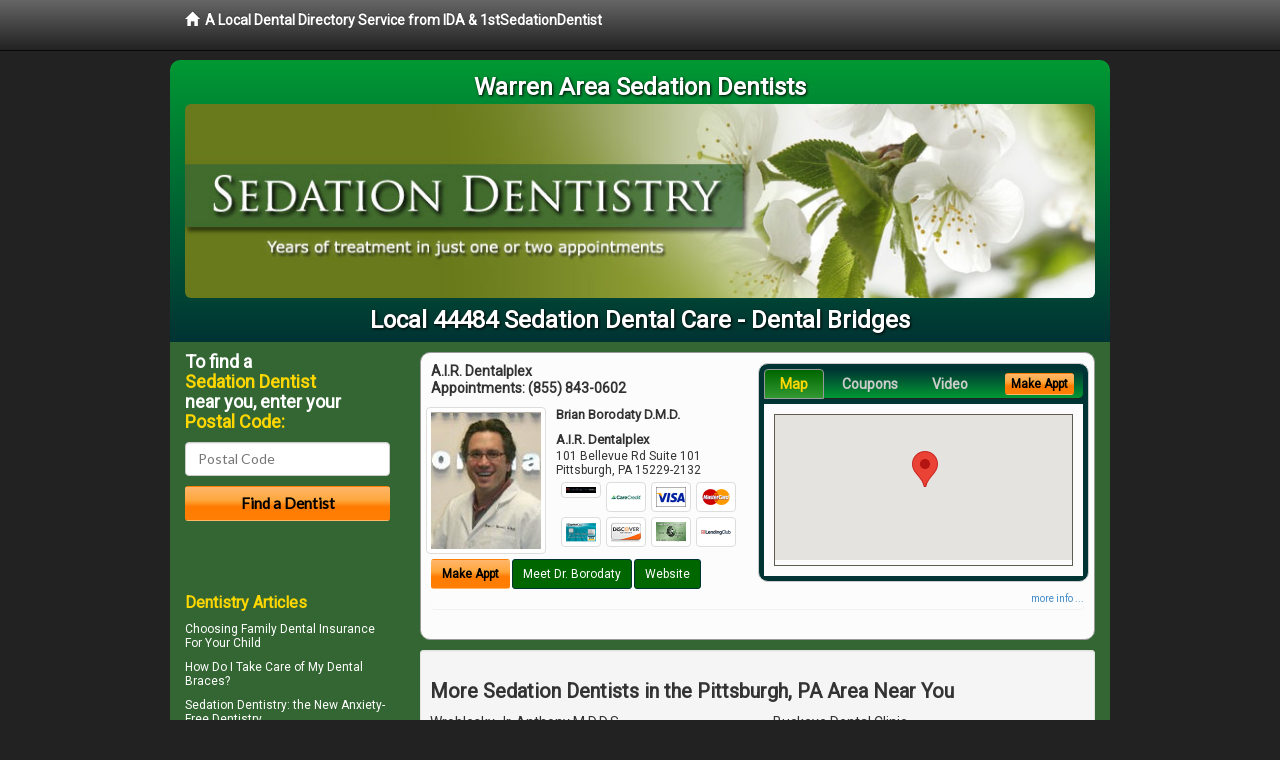

--- FILE ---
content_type: text/html; charset=utf-8
request_url: http://www.warrensedationdentist.com/dental-bridges
body_size: 12722
content:


<!DOCTYPE html>

<html xmlns="http://www.w3.org/1999/xhtml">
<head id="Head1"><meta http-equiv="Content-Type" content="text/html; charset=iso-8859-1" /><meta name="viewport" content="width=device-width, initial-scale=1.0" /><meta http-equiv="X-UA-Compatible" content="IE=edge" /><title>Dental Bridges 44484</title>
<link rel="canonical" href="http://www.warrensedationdentist.com/virtualpage" /><meta name="robots" content="index, follow, noodp, archive, noydir" />

<meta name="geo.region" content="OH-US" />
<meta name="geo.placename" content="Warren, OH 44484" />
<meta name="geo.position" content="-80.8184166;41.2375569" />
<meta name="ICBM" content="-80.8184166,41.2375569" />

    <script type="text/javascript" src="//ajax.googleapis.com/ajax/libs/jquery/1.11.1/jquery.min.js"></script>
    <script type="text/javascript" src="/Content/Flowplayer/flowplayer.min.js"></script>

        <script src="/content/scripts/jquery.expander.min.js"></script>

<link rel="stylesheet" href="//maxcdn.bootstrapcdn.com/bootstrap/3.2.0/css/bootstrap.min.css" /><link rel="stylesheet" href="/content/styles/local/bootstrap-overrides.css" /><link rel="stylesheet" href="/content/styles/local/bootstrap-theme.css" /><link rel="stylesheet" href="/content/styles/local/master.css" /><link rel="stylesheet" href="/skin/skin.css" /><link href="//fonts.googleapis.com/css?family=Lato|Raleway|Cabin|Ubuntu|Roboto|Open+Sans|Belleza|Oxygen|Metrophobic" rel="stylesheet" type="text/css" />
    <!--[if lt IE 9]>
      <script src="//html5shim.googlecode.com/svn/trunk/html5.js"></script>
    <![endif]-->

<script async src="//pagead2.googlesyndication.com/pagead/js/adsbygoogle.js"></script>
<script>
    (adsbygoogle = window.adsbygoogle || []).push({
        google_ad_client: "ca-pub-4280788974163449",
        enable_page_level_ads: true
    });
</script>

<meta name="description" content="What you need to know about dental bridges in the 44484 area. Find a local dentist near you for the comfortable anxiety free dental care you’ve always wanted. Learn about conscious sedation, IV sedation, dental anesthesia, 44484 dental bridges and how to sleep through your next dental appointment without fear or anxiety. Ask how you can combine cosmetic dentistry with sedation for the smile you&#39;ve always wanted. Find a sedation dentist in your area with cost saving offers and dental patient financing options for adults and teens." /><meta name="keywords" content="dental bridges, Warren, OH, sedation dentistry, sedation dentist" /></head>
<body class="pull_top">
    
    

<div class="navbar navbar-inverse navbar-fixed-top" role="navigation">
        <div class="container">
            <div class="navbar-header">
                <a href="/" class="navbar-brand"><span class="glyphicon glyphicon-home"></span>&nbsp;&nbsp;<strong>A Local Dental Directory Service from IDA &amp; 1stSedationDentist</strong></a>
            </div>            
        </div>
    </div>
    
<div id="ld-banner">
<div id="ld-banner-inner" class="container">
<div class="row">
<div class="col-md-12">
<h2>Warren Area Sedation Dentists</h2>
<img alt="" class="img-responsive img-rounded hidden-xs" src="/media/common/38107/sedation-05.jpg" alt="" />                              
<h1>Local 44484 Sedation Dental Care - Dental Bridges</h1>
</div>
</div> <!-- end row -->
</div>
</div>  
 
            <div class="container card-background">
            <div class="row">
    
<div class="col-sm-9 col-sm-push-3 col-md-9 col-md-push-3">


    
        
                  
                  

<div class="box-container-card"> 
<div class="row">                   
<div class="col-sm-6 card-left">

  <h2><span itemprop="name">A.I.R. Dentalplex</span><br />
  <span itemprop="telephone">Appointments: <span data-escapptphone="%28%38%35%35%29%20%38%34%33%2d%30%36%30%32" class="_apptphone_">(412) 931-7900</span></span></h2>
<div class="row"> 
<div class="col-xs-4 col-sm-5 card-photo">
    <span itemprop="photo">
    <img alt="Practice Photo" class="img-thumbnail" src="/media/user/11169/36975/1-3-2014%2010-19-03%20AM.jpg?t=953DD970" />
    
</span>
</div> 

<div class="col-xs-8 col-sm-7 card-info">   
<h3><span itemprop="name">Brian Borodaty D.M.D.</span></h3>
<h4><span itemprop="name">A.I.R. Dentalplex</span></h4>
<div itemprop="address" itemscope itemtype="http://schema.org/PostalAddress">
 <p><span itemprop="streetAddress">101 Bellevue Rd Suite 101</span></p>
                      <p><span itemprop="addressLocality">Pittsburgh</span>, 
                          <span itemprop="addressRegion">PA</span> 
                          <span itemprop="postalCode">15229-2132</span></p>                    
</div>
<div itemprop="geo" itemscope itemtype="http://schema.org/GeoCoordinates">
      <meta itemprop="latitude" content="40.5142991" />
      <meta itemprop="longitude" content="-80.0307323" />
</div>
<div class="card-cc-logos">

    <img alt="accepted credit card" class="img-thumbnail pull-left" src="/media/user/11169/43447/LendingClublogo.jpg?t=F54C7609" title="my title" /><img alt="accepted credit card" class="img-thumbnail pull-left" src="/media/common/290/CareCredit_60x40.gif" title="my title" /><img alt="accepted credit card" class="img-thumbnail pull-left" src="/media/common/288/Visa_60x40.gif" title="my title" /><img alt="accepted credit card" class="img-thumbnail pull-left" src="/media/common/287/MasterCard_60x40.gif" title="my title" /><img alt="accepted credit card" class="img-thumbnail pull-left" src="/media/common/285/CapitalOne_60x40.gif" title="my title" /><img alt="accepted credit card" class="img-thumbnail pull-left" src="/media/common/286/Discover_60x40.gif" title="my title" /><img alt="accepted credit card" class="img-thumbnail pull-left" src="/media/common/284/AmEx_60x40.gif" title="my title" /><img alt="accepted credit card" class="img-thumbnail pull-left" src="/media/common/3081/Springstone_60x40.gif" title="my title" />

</div>  
</div>
</div>  <!-- end row --> 


<div class="row card-buttons"> 
<div class="btn-group btn-group-justified">
<div class="col-xs-12">
<a data-toggle="modal" href="#apptModal1565" class="btn btn-sm orange">Make Appt</a>
<a class="btn btn-sm btn-primary" href="/dentist/a-i-r-dentalplex/d1565">Meet Dr. Borodaty</a> 
 
<a class="btn btn-sm btn-primary" href="http://www.sedationdentistpittsburgh.com" target="_blank">Website</a>
    
</div>
</div>                     
</div>   <!-- end card row buttons --> 

</div>  <!--end card left -->

<div class="col-sm-6 card-right hidden-xs">
<div class="nav-tabs-container">

   <ul class="nav nav-tabs">
      <li class="active"><a data-toggle="tab" href="#tab-map-1565">Map</a></li>

    
      <li><a data-toggle="tab" href="#tab-coupon-1565">Coupons</a></li>
    
      <li><a data-toggle="tab" href="#tab-video-1565">Video</a></li>
        
   </ul>

   <div class="tab-content">
   <div id="tab-map-1565" class="tab-pane active">
       <div class="tab-map-container">
           <iframe src='/GoogleMap/Simple/1565/300px/145px' scrolling='no' frameborder='0' style='border:0px;width:300px;height:145px'></iframe>
 </div>
   </div>

    
   <div id="tab-coupon-1565" class="tab-pane">

        
            <p class="tab-coupon"><span class="glyphicon glyphicon-ok green"></span>&nbsp;&nbsp;&nbsp;Free Diagnostic X-Rays</p>
        
            <p class="tab-coupon"><span class="glyphicon glyphicon-ok green"></span>&nbsp;&nbsp;&nbsp;$100 Off Your Next Appointment</p>
        
            <p class="tab-coupon"><span class="glyphicon glyphicon-ok green"></span>&nbsp;&nbsp;&nbsp;$140 Professional Cleaning</p>
        
            <p class="tab-coupon"><span class="glyphicon glyphicon-ok green"></span>&nbsp;&nbsp;&nbsp;Second Opinion</p>
        
            <p class="tab-coupon"><span class="glyphicon glyphicon-ok green"></span>&nbsp;&nbsp;&nbsp;25% Off for Military and Dependents</p>
        
   </div>
 
   <div id="tab-video-1565" class="tab-pane"> 
        <div id="1cab8b880ce142c4b498ad1c578e0118" data-key="$1384517613899845" style="background-image:url(http://gen4videos.s3.amazonaws.com/Implants-3-Still-4.jpg)"></div>
<script>
  flowplayer(document.getElementById("1cab8b880ce142c4b498ad1c578e0118"), {
    autoplay: false,
    adaptiveRatio: false,
    ratio: 9 / 16,
    splash: true,
    clip: {
      sources: [
        {
          type: "video/mp4",
          src: "http://gen4videos.s3.amazonaws.com/Implants-3.mp4"
        }
      ]
      ,
      subtitles: [
        {
          "default": false, // note the quotes around "default"!
          kind: "subtitles", srclang: "en", label: "English",
          src: "http://gen4videos.s3.amazonaws.com/Implants-3.vtt"
        }
      ]
    }
  });
</script>

   </div>
        
   </div>
    </div>


<a data-toggle="modal" href="#apptModal1565" class="btn btn-xs orange card-tab-button">Make Appt</a>
</div>  <!-- end card right -->
</div>  <!-- end row -->

<div class="row card-bottom">
<div class="col-xs-12 card-bottom">
<div class="panel-group" id="accordion-1565">
  <div class="panel panel-default">
    <div class="panel-heading"> 
        <a class="accordion-toggle" data-toggle="collapse" data-parent="#accordion-1565" href="#collapse-1565">
          more info ...
        </a>
    </div>
    <div id="collapse-1565" class="panel-collapse collapse">
      <div class="panel-body">
<div class="more-info-link">
<h2><a href="/dentist/a-i-r-dentalplex/d1565">Pittsburgh Sedation Dentistry</a> 
</h2>
</div>
<div itemprop="description">
<!-- insert three long-form benefits from the location profile, selected randomly -->

        <p>If you're interested in natural-looking bridges and dentures, look no further than Brian Borodaty, D.M.D. who practices in the Pittsburgh, Pennsylvania area. Using modern materials and techniques, Dr. Borodaty can achieve the natural look you seek. You will be very pleased with the comfortable, long-lasting results.</p><p>For your convenience, A.I.R. Dentalplex offers same days relines and repairs. If your dentures need repair, call Pittsburgh area dentures dentist Dr. Brian Borodaty immediately. Any repairs that are needed as a result of your reline can be taken care of on the same day as your reline appointment.</p><p>For natural-looking prosthodontics, Pittsburgh area dentures dentist Brian Borodaty, D.M.D. has extensive experience. Our team uses quality materials and current techniques to deliver the results you want.</p><p>We'll assess your situation and design a treatment plan to replace your missing teeth. You'll be able to smile again with confidence and ease.</p><p>A.I.R. Dentalplex welcomes emergency appointments. We know that dental emergencies can occur at any time. Our 24-hour voice mail alerts Pittsburgh area dentist Dr. Brian Borodaty to your need. We are here to help you at any time.</p><p>Dr. Borodaty is a trusted Pittsburgh area dentist who can custom fit you with a dental mouthguard to protect your teeth and jaws. Your custom dental appliance can also help you avoid soft tissue injuries if you wear orthodontics.</p><p>Our skilled team of professionals will make a mouthguard that will let you breathe naturally. You'll have the protection you need while participating in sports and competitions.</p>

    </div>
<!-- insert all the product logos defined at the location level -->
<div class="city-product-logos">
    <img alt="dental products" class="img-thumbnail" src="/media/common/425/vizilite_footer_logo.gif" title="my title" /><img alt="dental products" class="img-thumbnail" src="/media/common/22326/NTI-tss-plus-footer.jpg" title="my title" /><img alt="dental products" class="img-thumbnail" src="/media/common/30397/veneers-footer.jpg" title="my title" />

    </div>
</div>
</div>
      </div>
    </div>
  </div>
  </div>

 <!-- Appointment Form Modal -->
<div class="modal fade" id="apptModal1565" tabindex="-1" role="dialog" aria-labelledby="myModalLabel" aria-hidden="true">
    <div class="modal-dialog">
      <div class="modal-content">
        <div class="modal-header">
          <button type="button" class="close" data-dismiss="modal" aria-hidden="true">&times;</button>
          <h4 class="modal-title">Request an Appointment With A.I.R. Dentalplex</h4>
        </div>
        <div class="modal-body">
           <iframe style="border: 0px;" src="/appointment-form?id=1565" width="100%" height = "100%" ></iframe>
        </div>
        <div class="modal-footer">
          <button type="button" class="btn btn-primary" data-dismiss="modal">Close</button>
        </div>
      </div><!-- /.modal-content -->
    </div><!-- /.modal-dialog -->
  </div>

</div> <!-- end col -->

                  
              

<div class="well well-sm">
    <div class="virtual-listings">  
    <h2>More Sedation Dentists in the Pittsburgh, PA Area Near You</h2>
    <div class="row">
        
                <div class="col-md-6">
                    <p>Wroblesky Jr, Anthony M D.D.S.<br />
                        135 Belmont Ave Ne<br />
                        Warren, OH, 44483-4936<br />
                        </p>
                </div>
            
                <div class="col-md-6">
                    <p>Buckeye Dental Clinic<br />
                        2431 Niles Rd Se<br />
                        Warren, OH, 44484-5420<br />
                        </p>
                </div>
            
    </div>

<h2><a href="//internetdentalalliance.com" target="_blank">Doctor - Activate Your Free 1stSedationDentist Directory Listing</a></h2>

<div class="row">
        
                <div class="col-md-6">
                    <p>Chester, Joseph D.D.S.<br />
                        140 Highland Terrace Blvd # C<br />
                        Warren, OH, 44484-3074<br />
                        </p>
                </div>
            
                <div class="col-md-6">
                    <p>Heisser, Bert L D.D.S.<br />
                        947 Hallock Young Rd Sw<br />
                        Warren, OH, 44481-9636<br />
                        </p>
                </div>
            
    </div>
    </div>

<!-- LTL-Redis:ezJ9LXszODl9fHsyfS17Mzg5fS17TG9jYWxEaXJlY3RvcnlWaXJ0dWFsUGFnZX0te1ZpcnR1YWxQYWdlfS17L2RlbnRhbC1icmlkZ2VzfQ== -->



    <div class="virtual-articles">
        
                <div class="article-item expandable">
                    <h2>The Role of the Sedation Dentist In Dental Care for Children</h2>
                    <img id="ArticleImage" class="img-thumbnail" src="/media/common/218/200x150px_0047.jpg" alt="" />

                    <h2>Conscious Sedation Dentistry</h2>
<p>While many younger patients in the dental care office are cooperative and manageable without the need for sedative drugs, there are a significant number of children who cannot tolerate dental care without the use of these techniques.</p>
<p>For older, mildly apprehensive children, the use of oral conscious sedation may prove effective during dental care. Drugs such as chloral hydrate, Vistaril, Phenergan and Versed are frequently used either alone or in combinations selected by the <a href="https://www.1stsedationdentist.com">sedation dentist</a> for dental care.</p>
<p>Inhalation conscious sedation, using nitrous oxide, or laughing gas, is also highly effective in a mildly apprehensive older child who is older than six years.</p>
<p>In some instances, the use of a physical restraint (known as a Papoose Board or PediWrap) may be necessary to minimize excessive movement (which could be dangerous) during dental care treatment.</p>
<p>Naturally, many younger children are not mature enough to understand the need for their cooperation during dental care treatment. In this situation, the techniques described above have little chance for success. Deep sedation or general anesthesia may be required for dental care treatment to be successfully provided.</p>
<p>When this is necessary, the sedation dentist will employ a highly trained and certified dentist anesthesiologist, medical anesthesiologist, or, in some cases, nurse anesthetist, whose sole responsibility is to ensure the safety of the child while the dental care is being done.</p>
<p>Dentists trained to administer general anesthesia have received a minimum of two years of specialized advanced training and have been certified by their state Board of Dental Examiners.</p>
<p>Monitoring devices, some of which evaluate breathing, blood pressure and heart rate, will be employed by the sedation dentist to help ensure the safety of the procedure.</p>
<p>All aspects of the child's medical history, including any drugs he/she may be taking, should be disclosed to the dentist before any dental care.</p>
<p>It is suggested that the parent ask the following questions of their dentist prior to signing an informed consent granting permission for the administration of conscious sedation, deep sedation or general anesthesia to a child:</p>
<ul>
<li>Will the child require sedation or general anesthesia for his/her dental care treatment?</li>
<li>Who will monitor the child while the sedation dentist works on his/her teeth?</li>
<li>What kind of monitoring equipment do you use?</li>
<li>Are you and your assistants trained in resuscitation?</li>
<li>Will you continue to monitor the child after the procedure, until the drug has completely worn off?</li>
</ul>
<h2>Children's Dental Care Treatment</h2>
<p>The administration of local anesthetics (commonly known as Novocain) is needed whenever potentially painful dental care procedures are performed (even during conscious <a href="ArticleUrl:sedation24">sedation dentistry</a> and general anesthesia).</p>
<p>The administration of local anesthetics to children by a trained sedation <a href="https://www.1stdentist.com">dentist</a> is extremely safe and represents the ideal means of providing comfortable dental care treatment.</p>
<p>The following are some of the procedures the doctor might use to make this procedure more comfortable for the child:</p>
<ul>
<li>Place the child in a reclined position during the injection. </li>
<li>Place a topical anesthetic (a gel or spray) on the child's gums where the injection is to be given. This should remain in contact with the tissues for at least one minute.</li>
<li>Use of a distraction technique, such as pulling or shaking the child's lip as the needle is slowly inserted.</li>
<li>Injecting the local anesthetic drug slowly. This is critical to a comfortable injection.</li>
<li>Permitting the local anesthetic drug time to work. Most local anesthetics will become fully effective within approximately five minutes after their injection.</li>
</ul>
<p>The duration of the numbness varies from drug to drug - some providing a short duration (two to three hours), with others remaining effective for up to twelve hours. The sedation dentist will select a drug for the child that is appropriate for the planned dental care procedure.</p>
<p>Since a child's tongue and/or lip may remain numb for several hours after the completion of their dental care treatment, the parent should carefully watch the child to prevent them from accidentally biting and injuring their lip or tongue during this period of time.</p>
<p>Properly administered, local anesthetics are safe and effective in almost 100% of younger patients. If a child is unable to tolerate the injection of the local anesthetic in their mouth, it may be necessary to use one of the techniques of conscious sedation, deep sedation or general anesthesia.</p>
<p>Local anesthetics can safely be administered by a trained sedation dentist to patients receiving sedation or general anesthesia during their dentistry visit.</p>
<p>By Stanley F. Malamed, DDS</p>

                    <div class="author-box">
                        <!-- if the article has no author, display the following author box -->
                        <!-- there is really no need to use variable content here since only one. Just inline the html. -->
                        <img src="/content/images/Jim-4.jpg" style="width:40px;" alt="Jim Du Molin" />
                        <p><a href="https://plus.google.com/111631360758184447347/about?rel=author" onclick="javascript:_gaq.push(['_trackEvent','outbound-article','http://plus.google.com']);">+Jim Du Molin</a> is a leading Internet search expert helping individuals and families connect with the right dentist in their area. Visit his <a href="/author">author page</a>.</p>
                    </div>
                </div>
            
                <div class="article-item expandable">
                    <h2>Laughing Gas (Nitrous Oxide) During Sedation Dentistry</h2>
                    <img id="ArticleImage" class="img-thumbnail" src="/media/common/969/200x150px_0085.jpg" alt="" />

                    <p>The most commonly employed technique used in conscious sedation dentistry is inhalation sedation with nitrous oxide and oxygen (N<sub>2</sub>0-0<sub>2</sub>) or &quot;laughing gas&quot;. It is estimated that approximately 35% of U.S. dentists use this technique to relieve dental anxiety.</p>
<p>The goal sought when <a href="https://www.1stsedationdentist.com">laughing gas</a> is used is to eliminate dental anxiety, making the patient more comfortable while the sedation dentist is able to more effectively complete the planned dental care procedure while the patient is sedated. Consult with your dentist to find out if this procedure right for you.</p>
<p>A small rubber inhaler will be placed over the patient's nose and adjusted so that the patient is comfortable. At this time, the patient will be breathing 100% oxygen.</p>
<p>Some patients at their first laughing gas visit will feel that they are not getting enough "air." The patient should tell the sedation dentist and he or she will provide them with even more oxygen to breathe.</p>
<p>Once the patient is comfortable breathing oxygen, the dentist gradually will introduce nitrous oxide. Over the next three to five minutes, the patient will be asked, "What are you feeling?" as the amount of nitrous oxide is slowly increased.</p>
<p>The signs and symptoms that most patients experience when receiving laughing gas include an initial feeling of lightheadedness, which gradually leads to an all-over feeling of warmth. Many persons mention a comfortable "vibrating" or "humming" sensation. It is common to feel one's fingertips and hands become "numb." </p>
<p>This same sensation may develop in the mouth - a benefit to the sedation dentist (and patient) during the dental care treatment. Some patients will mention that their arms and legs feel "very light." Interestingly, other patients will say that their arms and legs feel "so heavy I can't even move them." </p>
<p>If either of these occurs to the patient, it is perfectly normal. The individual might notice that they are perspiring a little, too. This is a normal effect of nitrous oxide and oxygen dentistry.</p>
<p>The sedation <a href="https://www.1stdentist.com">dentist</a> will talk with the patient throughout the dental care procedure and the individual will be able to respond without any problem. This is a major advantage, and a safety feature, of conscious sedation using laughing gas.</p>
<p>If, at any time during the procedure, the patient feels that they are getting too much nitrous oxide or if they begin to feel uncomfortable, they should tell the dentist immediately and within seconds the dentist can adjust the flow of gases, and the patient will feel more comfortable again.</p>
<p>At the conclusion of the sedation dentistry treatment, the patient will once again receive 100% oxygen (for a minimum of three to five minutes). At the end of this time, the person should feel absolutely back to normal. If they still feel even a little bit sedated, the dentist should give the patient oxygen for a few more minutes.</p>
<p>Most dentists permit the fully-recovered laughing gas patient to leave the dental office unescorted and to resume their normal activities. In some situations where a patient recovers more slowly, they might be required to have an escort (friend or relative) drive them home.</p>
<p>Laughing gas inhalation sedation is highly effective in the management of mild to moderate levels of dental anxiety. It also is an excellent technique in persons who are extreme gaggers; laughing gas usually eliminates or minimizes gagging in most patients.</p>
<p>Finally, laughing gas is highly recommended for apprehensive patients who have medical problems such as angina pectoris, persons who have had a heart attack, or persons with high blood pressure, asthma or epilepsy.</p>
<p>Inhalation <a href="ArticleUrl:55">sedation dentistry</a> should not be used with persons who are claustrophobic or with persons who are unable to breathe through their nose.  Please discuss these with your dentist before treatment using laughing gas begins.</p>
<p>By Stanley F. Malamed, DDS</p>

                    <div class="author-box">
                        <!-- if the article has no author, display the following author box -->
                        <!-- there is really no need to use variable content here since only one. Just inline the html. -->
                        <img src="/content/images/Jim-4.jpg" style="width:40px;" alt="Jim Du Molin" />
                        <p><a href="https://plus.google.com/111631360758184447347/about?rel=author" onclick="javascript:_gaq.push(['_trackEvent','outbound-article','http://plus.google.com']);">+Jim Du Molin</a> is a leading Internet search expert helping individuals and families connect with the right dentist in their area. Visit his <a href="/author">author page</a>.</p>
                    </div>
                </div>
            
    </div>

</div>



</div>

    


    
    
    

<div class="col-sm-3 col-sm-pull-9 col-md-3 col-md-pull-9 hidden-xs">
       <div class="box-container-form">
       <h3>To find a<br /><span class="gold">Sedation Dentist</span><br />near you, enter your<br /><span class="gold">Postal Code:</span></h3>
                        <form role="form" method="get" action="/search">
                        <input class="form-control" type="text" placeholder="Postal Code" name="q">
                        <input type="submit" value="Find a Dentist" class="btn btn-sm btn-block orange">
                        </form>
 <div class="bbbgplus">
<!-- Removed G+ Logo - VM 2017-06-21
<a href="https://plus.google.com/+1stcosmeticdentist" rel="publisher" class="pull-right hidden-sm" target="_blank">
    <img src="https://ssl.gstatic.com/images/icons/gplus-32.png" alt="" style="border:none;padding:0;margin:0;" />

</a> 
-->
<iframe src="https://seal-goldengate.bbb.org/logo/rbhzbus/iframe/internet-dental-alliance-58460.html" width="100" height="38" frameborder="0" marginwidth="0" marginheight="0" scrolling="no"></iframe>
</div>                       
</div>

<div class="box-container-articles">
<img id="Image1" class="img-thumbnail" src="/media/common/37219/200x250-050.jpg" alt="" />                              
<h3>Dentistry Articles</h3>
<div class="articles-sidebar">
        
            <p>Choosing <a href="https://www.1stdentalinsurance.com/a/105/family-dental-insurance">Family Dental Insurance</a> For Your Child</p>
        
            <p>How Do I Take Care of My <a href="https://www.1stbraces.com/a/251/dental-braces">Dental Braces</a>?</p>
        
            <p><a href="https://www.1stsedationdentist.com/a/192/sedation-dentistry">Sedation Dentistry</a>: the New Anxiety-Free Dentistry</p>
        
            <p><a href="https://www.1stbraces.com/a/1002/clear-braces">Clear Braces</a>: the Beauty of Choice in Orthodontics</p>
        
            <p><a href="https://www.1stsleepapnea.com/a/555/sleep-apnea">Sleep Apnea</a> Behavioral Therapy Can Help You Stop Snoring</p>
        
            <p><a href="https://www.1stdentalfinancing.com/a/1065/find-a-dentist">Find A Dentist</a>: Frequently Asked Questions</p>
        
</div>
 </div>

<br />

<!-- Start -->
<script async src="//pagead2.googlesyndication.com/pagead/js/adsbygoogle.js"></script>
<!-- LocalDirectory-RightBar -->
<ins class="adsbygoogle"
     style="display:inline-block;width:205px;height:300px"
     data-ad-client="ca-pub-4280788974163449"
     data-ad-slot="8302731087"></ins>
<script>
(adsbygoogle = window.adsbygoogle || []).push({});
</script>
<!-- End --> 



  <div class="modal fade" id="top15Modal" tabindex="-1" role="dialog" aria-labelledby="myModalLabel" aria-hidden="true">
    <div class="modal-dialog">
      <div class="modal-content">
        <div class="modal-header">
          <button type="button" class="close" data-dismiss="modal" aria-hidden="true">&times;</button>
          <h4 class="modal-title">Top 15 Things To Know Before You Select a Dentist</h4>
        </div>
        <div class="modal-body">
           <iframe style="border: 0px;" src="/top15" width="100%" height = "100%" ></iframe>
        </div>
        <div class="modal-footer">
          <button type="button" class="btn btn-primary" data-dismiss="modal">Close</button>
        </div>
      </div><!-- /.modal-content -->
    </div><!-- /.modal-dialog -->
  </div><!-- /.modal -->
 </div>


                </div>
                </div>
    
    

    <footer id="footer">
        <div id="footer-inner" class="container">            
            <div class="row credits">
                <div class="col-md-12">                    
                    <div class="row copyright">
                        <div class="col-md-12">
                        <h4>To find a Sedation Dentist near you, enter your postal code below.</h4>
                        <div class="footer-form">
                        <form role="form" method="get" action="/search">
                        <input class="form-control" type="text" placeholder="Enter Your Postal Code Here" name="q">
                        <input type="submit" value="Click Here To Find a Dentist" class="btn btn-md btn-block orange">
                        </form>
                        </div>
<p style="margin-top:20px;">&copy; 2026, Internet Dental Alliance, Inc. All Rights Reserved.</p>
<p><a href="/about">About Us</a> - <a href="/terms" rel="nofollow">Terms of Service Agreement</a> - <a href="/privacy" rel="nofollow">Privacy Policy</a> - <a rel="nofollow" href="/privacy#AccessibilityStatement">Accessibility Statement</a> - <a href="https://www.internetdentalalliance.com" target="_blank">Doctor Registration</a></p>
         </div>
                    </div>
                </div>            
            </div>
        </div>
    </footer>

    <script>
        $(document).ready(function () {
            $('div.expandable').expander({
                slicePoint: 300
            });
        });
</script>  

  
    
<script type="text/javascript">
$("._apptphone_").replaceWith(function () {{ return unescape($(this).attr("data-escapptphone")); }});
</script>

<!-- Scripts -->       
<script type="text/javascript" src="//maxcdn.bootstrapcdn.com/bootstrap/3.2.0/js/bootstrap.min.js"></script>
</body>
</html>



--- FILE ---
content_type: text/html; charset=utf-8
request_url: https://www.google.com/recaptcha/api2/aframe
body_size: 268
content:
<!DOCTYPE HTML><html><head><meta http-equiv="content-type" content="text/html; charset=UTF-8"></head><body><script nonce="WzA3epqsDCQQuqYxPCAoFw">/** Anti-fraud and anti-abuse applications only. See google.com/recaptcha */ try{var clients={'sodar':'https://pagead2.googlesyndication.com/pagead/sodar?'};window.addEventListener("message",function(a){try{if(a.source===window.parent){var b=JSON.parse(a.data);var c=clients[b['id']];if(c){var d=document.createElement('img');d.src=c+b['params']+'&rc='+(localStorage.getItem("rc::a")?sessionStorage.getItem("rc::b"):"");window.document.body.appendChild(d);sessionStorage.setItem("rc::e",parseInt(sessionStorage.getItem("rc::e")||0)+1);localStorage.setItem("rc::h",'1769136892538');}}}catch(b){}});window.parent.postMessage("_grecaptcha_ready", "*");}catch(b){}</script></body></html>